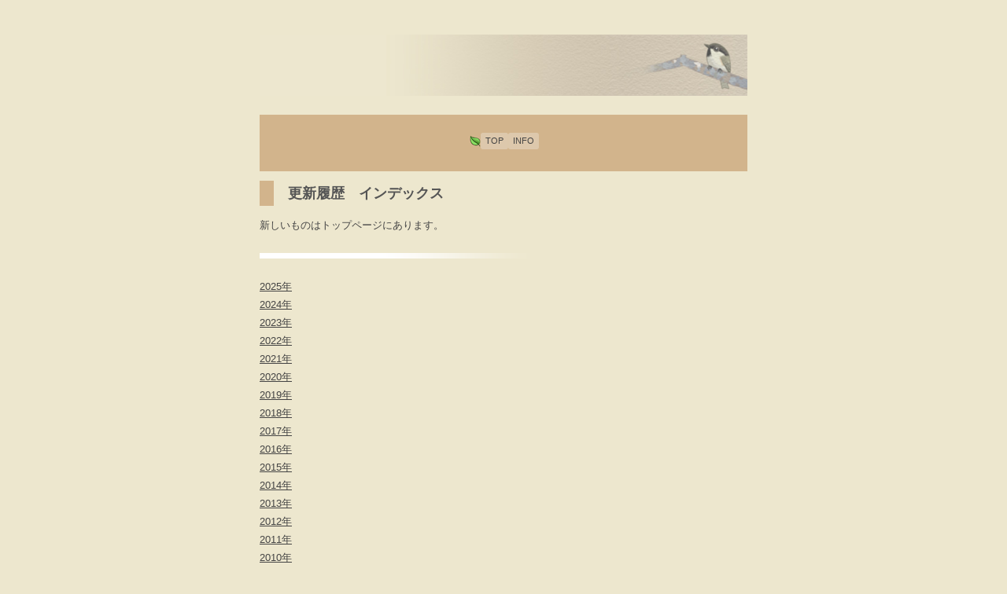

--- FILE ---
content_type: text/html
request_url: https://toriyamaehagaki.jpn.org/upd_html/update_index.html
body_size: 2210
content:
<!DOCTYPE html>
<html lang="ja">
<head>
<meta charset="UTF-8">
<meta name="viewport" content="width=device-width, initial-scale=1.0">
<title>鳥山絵葉書更新履歴</title>
<link rel="shortcut icon" href="../favicon.ico">
<link rel="stylesheet" href="../style2026.css">
</head>
<body id="top">
  <div class="container">
<header>    
  <a href="../index.html" >  <img src="../whl_img/headeragt.jpg" alt="鳥と山の絵葉書" class="header-img"></a>
  <nav>
<ul>
    <li><img src="../whl_img/yaji.gif" width="15" height="15" border="0"></li>
    <li><a href="../index.html">TOP</a></li>
    <li><a href="../infomation.html">INFO</a></li>
    
</ul>
</nav>
</header>
<main>
  <h1 id="fdn">更新履歴　インデックス</h1>
    <p class="2">新しいものはトップページにあります。</p>
    <img src="../whl_img/agtb.gif"   alt="0" />
    <ul class="index">
      <li><a href="update2025.html">2025年</a></li>
      <li><a href="update2024.html">2024年</a></li>
      <li><a href="update2023.html">2023年</a></li>
      <li><a href="update2022.html">2022年</a></li>
      <li><a href="update2021.html">2021年</a></li>
      <li><a href="update2020.html">2020年</a></li>
      <li><a href="update2019.html">2019年</a></li>
      <li><a href="update2018.html">2018年</a></li>
      <li><a href="update2017.html">2017年</a></li>
      <li><a href="update2016.html">2016年</a></li>
      <li><a href="update2015.html">2015年</a></li>
      <li><a href="update2014.html">2014年</a></li>
      <li><a href="update2013.html">2013年</a></li>
      <li><a href="update2012.html">2012年</a></li>
      <li><a href="update2011.html">2011年</a></li>
      <li><a href="update2010.html">2010年</a></li>
      <li><a href="update2009.html">2009年</a></li>
      <li><a href="update2008.html">2008年</a></li>
      <li><a href="update2007.html">2007年</a></li>
      <li><a href="update2006.html">2006年</a></li>
      <li><a href="update2005.html">2005年</a></li>
      <li><a href="update200412.html">2004年</a></li>
      <li><a href="update200312.html">2002・2003年</a></li>
    </ul>
    <img src="../whl_img/agtb.gif"   alt="0" />
    <p class="2"><a href="#top">このページのトップ</a></p>
</main>
<footer>
  
</footer>
 
 </div>
</body>
</html>

--- FILE ---
content_type: text/css
request_url: https://toriyamaehagaki.jpn.org/style2026.css
body_size: 4086
content:
@charset "UTF-8";
/* 全ての要素でサイズ設定 */
* {
  box-sizing: border-box;
}
body{
  margin: 0;
  background-color:#ede7ce;
  font-family: "BIZ UDPGothic", "Hiragino Kaku Gothic ProN", "Yu Gothic Medium", "Meiryo", sans-serif;
  line-height: 1.8;
}

  /* 全体を囲む箱の設定 */
.container {
  width: 100%;
  max-width: 660px; /* PC幅*/
  margin: 0 auto;   /* 中央寄せ */
  padding: 20px;  /* スマホ用左右余白 */
  word-break: break-all;
}
nav ul {
  display: flex;
  flex-wrap: wrap;
  justify-content: center; 
  align-items: center;  
  background-color: #d2b48c;
  width: 100%;
  list-style: none;
  margin: 10px 0; 
  padding: 10px 5px 14px 5px; 
  gap: 12px 10px; 
  min-height: auto;
}

/* スマホ（600px以下） */
@media (max-width: 600px) {
  nav ul {
    padding: 10px 5px 14px 5px; 
    gap: 12px 6px; 
  }
}

nav ul li {
  margin: 0 !important; 
  font-size: 11px;
  list-style: none;
  display: flex;
  align-items: center;
}

nav ul li a {
  display: flex;
  align-items: center;
  padding: 4px 6px; 
  text-decoration: none;
  color: inherit;
  background-color: rgba(246, 245, 243, 0.308); 
  border-radius: 3px;
  white-space: nowrap; 
  line-height: 1.2; 
}

nav ul li img {
  display: block;         
  margin: 0 4px 0 0;      
  position: static !important; 
    width: auto;
  height: auto;
}

/* ヘッダー画像 */
.header-img {
  max-width: 100%;
  height: auto;
  display: block;
}

/* メイン内画像 */
img {
  max-width: 100% ;  
  height: auto ; 
  width: auto;
  display: block;      /* 画像で1行占有 */
  margin: 1.5em 0 !important;
}
/* 検索フォーム全体囲み */
form {
  display: flex;
  max-width: 660px; /* 検索窓最大幅 */
  margin: 15px 0px;
}

/* 検索テキストボックス */
input[type="text"] {
  background-color: #f3f0e3;
  flex: 1; /* 横幅最大幅 */
  padding: 1px 5px;
  border: 1px solid #ede7ce;
  color: #333;
  outline: none; /* クリック時青枠消 */
}

/* 検索ボタン */
button[type="submit"] {
  padding: 10px 18px;
  background-color: #85b88c; 
  color: white;
  border: 1px solid #ede7ce;
  cursor: pointer;
  transition: background-color 0.3s;
  }

/*マウスオーバー*/
button[type="submit"]:hover {
background-color: #b76800;
}
  
a{
  text-decoration:underline;
}
a:link{
  color:#444;
}
a:visited{
  color:#444;
}
a:active{
  color:#ffff00;
}
a:hover{
  color:#b76800;
  background-color:#f3f0e3;
}
h2,h3,h4{
  font-size: medium;
  padding-left: 1em;
  margin-bottom: 5px;
}
h1{
  font-size: large;
  color:#555;
  padding-left: 1em;
  border-left:solid 1em #d2b48c;
  }
h2{
  color:#bc5500;
  padding-top:10px;
  border-top:solid 1px;
  border-left:solid 1em #bc5500;
}
h3{
  color:#555;
  border-left:solid 1em #bab093;
  }
h4{
  font-size: small;
  color:#555;
  padding-left: 1em;
  border-left:solid 1em #bab093;
  
}
h5{
  font-size: small;
  color: #555;
  padding-left: 1em;
  background-color:#f3f0e3;
  border-left:solid 1em #bab093;
}
p{
  width: 100%;
  font-size:small;
  color:#444;
  line-height: 1.8;
}
.b{
  color:#23659c;
}
.mlg,.up{
  width: 100%;
  color:#23659c;
  background-color: #f3f0e3;
  padding: 15px;
  box-sizing: border-box;
  margin: 10px 0;
  display: block;
  overflow: hidden;
}

.blue{
  color:#0000ff;
}
.red{
  color:#ff0000;
}
.green{
  color:#008000;
}
.limegreen{
  color:#32cd32;
}
.purple{
  color:#800080;
}
.fuchsia{
  color:#ff00ff;
}
.teal{
  color:#008080;
}
.maroon{
  color:#800000;
}
.olive{
  color:#808000;
}
.h2iro{
  color:#bc5e00;
}
ul{
list-style:none;
  font-size:small;
  color:#444;
  line-height: 1.8; 
  padding-left: 1.5em;
  } 

ul.index{
  list-style:none;
  font-size:small;
  color:#444;
  line-height: 1.8; 
  padding: 0;
}

ul.info{
  list-style:none;
  font-size:small;
  color:#444;
  line-height: 1.8;
  padding: 0;
}
li.infohd{
  width: auto;
  background-color:#f3f0e3;
  padding-left:1em;
  border-left:solid 1em #bab093;
  margin-top: 10px;
}
li.info{
  padding-left: 2em;
  word-break: break-all;
  color:#4682b4;
}
.date{
  color:#316939;
  padding-left:5px;
  clear:both;
}

/* スクロール滑らかに */
html {
  scroll-behavior: smooth;
}
